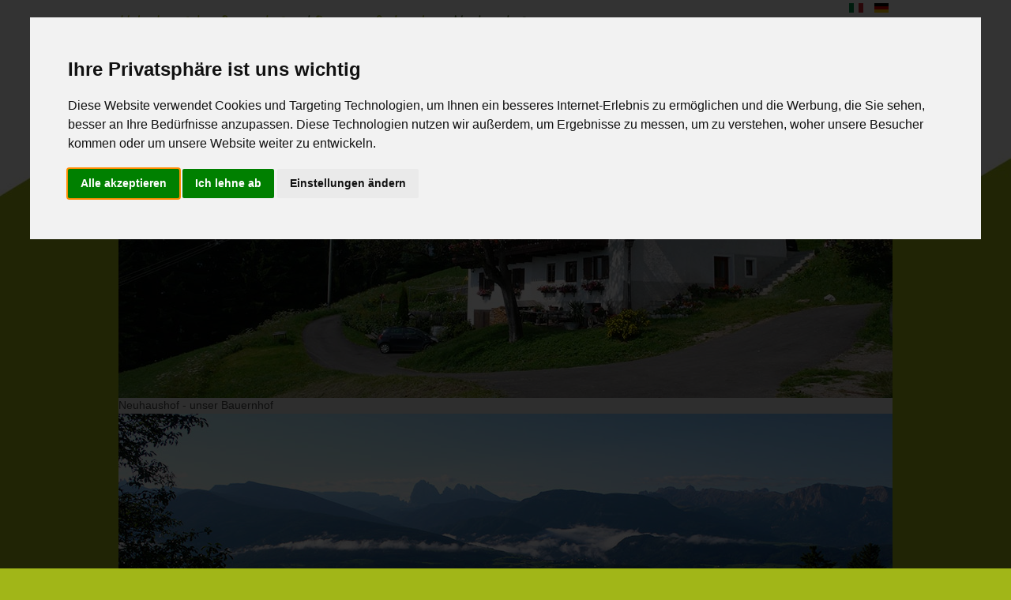

--- FILE ---
content_type: text/html; charset=utf-8
request_url: https://www.neuhaushof.it/de/anfrage.html
body_size: 9412
content:
<!doctype html>
<html xmlns="http://www.w3.org/1999/xhtml" xml:lang="de-de" lang="de-de" dir="ltr" >
<head>
<base href="https://www.neuhaushof.it/de/anfrage.html" />
	<meta http-equiv="content-type" content="text/html; charset=utf-8" />
	<title>Urlaub auf dem Bauernhof und Reiten in Südtirol</title>
	<link href="/templates/bauernhof-urlaub/favicon.ico" rel="shortcut icon" type="image/vnd.microsoft.icon" />
	<link href="/contact/jquery-ui.min.css" rel="stylesheet" type="text/css" />
	<link href="/contact/style.css" rel="stylesheet" type="text/css" />
	<link href="/templates/system/css/general.css" rel="stylesheet" type="text/css" media="all" />
	<link href="/templates/bauernhof-urlaub/css/bauernhof-urlaub.css" rel="stylesheet" type="text/css" media="all" />
	<link href="/templates/bauernhof-urlaub/css/media_queries.css" rel="stylesheet" type="text/css" media="screen" />
	<link href="/templates/bauernhof-urlaub/css/font-Marvel.css" rel="stylesheet" type="text/css" />
	<link href="/modules/mod_js_flexslider/assets/css/flexslider.css" rel="stylesheet" type="text/css" />
	<link href="/modules/mod_js_flexslider/assets/css/style.css" rel="stylesheet" type="text/css" />
	<link href="/media/mod_languages/css/template.css?8d14a274e459344b57f552bd9407800a" rel="stylesheet" type="text/css" />
	<script src="https://ajax.googleapis.com/ajax/libs/jquery/1.11.2/jquery.min.js" type="text/javascript"></script>
	<script src="/contact/contact-form.js" type="text/javascript"></script>
	<script src="/contact/jquery-ui.min.js" type="text/javascript"></script>
	<script src="/media/jui/js/bootstrap.min.js?8d14a274e459344b57f552bd9407800a" type="text/javascript"></script>
	<link href="https://www.neuhaushof.it/libraries/cegcore/assets/bootstrap/css/bootstrap.css" media="screen" rel="stylesheet" type="text/css" />
	<link href="https://www.neuhaushof.it/libraries/cegcore/assets/bootstrap/css/bootstrap-theme.css" media="screen" rel="stylesheet" type="text/css" />
	<link href="https://www.neuhaushof.it/libraries/cegcore/assets/bootstrap/css/bootstrap-gcore.css" media="screen" rel="stylesheet" type="text/css" />
	<link href="https://www.neuhaushof.it/libraries/cegcore/assets/font_awesome/css/font-awesome.css" media="screen" rel="stylesheet" type="text/css" />
	<link href="https://www.neuhaushof.it/libraries/cegcore/assets/gplugins/gtabs/gtabs.css" media="screen" rel="stylesheet" type="text/css" />
	<link href="https://www.neuhaushof.it/libraries/cegcore/assets/gplugins/gsliders/gsliders.css" media="screen" rel="stylesheet" type="text/css" />
	<link href="https://www.neuhaushof.it/libraries/cegcore/assets/gplugins/gmodal/gmodal.css" media="screen" rel="stylesheet" type="text/css" />
	<link href="https://www.neuhaushof.it/libraries/cegcore/assets/gplugins/gdropdown/gdropdown.css" media="screen" rel="stylesheet" type="text/css" />
	<script src="https://www.neuhaushof.it/libraries/cegcore/assets/jquery/jquery.js" type="text/javascript"></script>
	<script src="https://www.neuhaushof.it/libraries/cegcore/assets/gplugins/gtabs/gtabs.js" type="text/javascript"></script>
	<script src="https://www.neuhaushof.it/libraries/cegcore/assets/gplugins/gsliders/gsliders.js" type="text/javascript"></script>
	<script src="https://www.neuhaushof.it/libraries/cegcore/assets/gplugins/gmodal/gmodal.js" type="text/javascript"></script>
	<script src="https://www.neuhaushof.it/libraries/cegcore/assets/gplugins/gdropdown/gdropdown.js" type="text/javascript"></script>
	<script type="text/javascript">
			jQuery(document).ready(function($){
				$("#chronoform-anfrage").append('<input type="hidden" value="1" id="13e0c3935f515a266739054508961c12c3d2a625" class="form-control A" name="13e0c3935f515a266739054508961c12c3d2a625" />');
			});
			</script>
	<script type="text/javascript">jQuery(document).ready(function($){
				
			});</script>
	<script type="text/javascript">		jQuery(document).ready(function($){
			$('[data-g-toggle="tab"]').closest('.nav').gtabs({
				'pane_selector':'.tab-pane',
				'tab_selector':'[data-g-toggle="tab"]',
			});
			$('[data-g-toggle="collapse"]').closest('.panel-group').gsliders({
				'pane_selector':'.panel-collapse',
				'tab_selector':'[data-g-toggle="collapse"]',
				'active_pane_class':'in',
			});
			
			$('[data-g-toggle="modal"]').on('click', function(e){
				e.preventDefault();
				$modal = $($(this).data('g-target'));
				$modal.gmodal({
					'close_selector' : '[data-g-dismiss="modal"]',
				});
				$modal.gmodal('open');
			});
			
			$('.gdropdown').gdropdown();
			$('[data-g-toggle="dropdown"]').on('click', function(e){
				e.preventDefault();
				$(this).parent().find('.gdropdown').gdropdown('toggle');
			});
		});
		</script>

<link href='https://fonts.googleapis.com/css?family=Bad+Script' rel='stylesheet' type='text/css'>
<meta name="viewport" content="initial-scale=1, maximum-scale=1" />
<meta name="google-site-verification" content="Oj78IcSzrTjiwnlLbK891tMe14LjW8dE_Q7F6iteOZ0" />
<!--[if lte IE 9]>
<style type="text/css">
	.gradient {
    filter: none;
    }
</style>
<![endif]-->
<!--[if lte IE 8]>
<link rel="stylesheet" href="/templates/bauernhof-urlaub/css/ie8.css" type="text/css" />
<script type="text/javascript" src="/templates/bauernhof-urlaub/lib/js/html5.js"></script>
<script type="text/javascript" src="/templates/bauernhof-urlaub/lib/js/css3-mediaqueries.js"></script>
<link rel="stylesheet" type="text/css" href="/templates/bauernhof-urlaub/css/ie8_responsive.css" media="screen" />
<![endif]-->
<!--[if lte IE 7]>
<link rel="stylesheet" href="/templates/bauernhof-urlaub/css/ie7.css" type="text/css" />
<link rel="stylesheet" type="text/css" href="/templates/bauernhof-urlaub/css/ie7_responsive.css" media="screen" />
<![endif]-->
</head>
<body style="font-size:0.85em;" >
	<header class="website-header bg-header zindex30" >
					<div class="top-header clearfix">
										<div class="header-icons">
												<div id="translate">
										<div class="moduletable " >
			
				<div class="content-module">
					<div class="mod-languages">

	<ul class="lang-inline" dir="ltr">
						<li>
			<a href="/it/richiesta.html">
												<img src="/media/mod_languages/images/it.gif" alt="Italienisch" title="Italienisch" />										</a>
			</li>
											<li class="lang-active">
			<a href="https://www.neuhaushof.it/de/anfrage.html">
												<img src="/media/mod_languages/images/de.gif" alt="Deutsch" title="Deutsch" />										</a>
			</li>
				</ul>

</div>
				</div>

			</div>
			
						</div>	
											
					</div>
															<nav class="top_menu no_shadow" role="navigation">
									<div class="moduletable " >
			
				<div class="content-module">
						<h4><a href="/de/zimmer-ferienwohnungen.html">Urlaub auf dem Bauernhof</a> und <a href="/de/reiten-suedtirol-villanders.html?id=3">Reiten in Südtirol</a>&nbsp;am Neuhaushof</h4>				</div>

			</div>
			
					</nav>	
									
				</div>
						<aside class="module_image zindex10" >
								<div class="moduletable " >
			
				<div class="content-module">
					
<script src="/modules/mod_js_flexslider/assets/js/jquery.flexslider-min.js" type="text/javascript"></script>

<div id="flexslider-87" class="flexslider  theme-shadow-normal theme-border-00 theme-border-radius-00  white-arrow  bg-caption-white-02 position-caption-bottom-centered color-nav-dark color-nav-active-black" style="background-color : #e6e6e6;" >
 
  <ul class="slides" >
  	<li><img title='' alt='' src='https://www.neuhaushof.it/images/neuhaushof-banner/neuhaushof-suedansicht.jpg' /><span class='flex-caption' style='color:#444'>Neuhaushof - unser Bauernhof</span></li><li><img title='' alt='' src='https://www.neuhaushof.it/images/neuhaushof-banner/neuhaushof-morgenstund.jpg' /><span class='flex-caption' style='color:#444'>Morgenstund hat Gold im Mund</span></li><li><img title='' alt='' src='https://www.neuhaushof.it/images/neuhaushof-banner/neuhaushof-reiten-start-vom-hof.jpg' /><span class='flex-caption' style='color:#444'>Ausritt mit Gästen</span></li><li><img title='' alt='' src='https://www.neuhaushof.it/images/neuhaushof-banner/neuhaushof-wuschel-wird-hart-rangenommen.jpg' /><span class='flex-caption' style='color:#444'>Streicheleinheiten für den Haushund "Wuschel"</span></li><li><img title='' alt='' src='https://www.neuhaushof.it/images/neuhaushof-banner/neuhaushof-katze.jpg' /><span class='flex-caption' style='color:#444'>Unsere Katze ist immer rund ums Haus anzutreffen</span></li><li><img title='' alt='' src='https://www.neuhaushof.it/images/neuhaushof-banner/villanderer-alm-totensee.jpg' /><span class='flex-caption' style='color:#444'>Der Totensee auf der Villanderer Alm</span></li><li><img title='' alt='' src='https://www.neuhaushof.it/images/neuhaushof-banner/villanderer-alm-ausblick.jpg' /><span class='flex-caption' style='color:#444'>Die Villanderer Alm im Winter</span></li><li><img title='' alt='' src='https://www.neuhaushof.it/images/neuhaushof-banner/dorfgasse-villanders.png' /><span class='flex-caption' style='color:#444'>Das Dorf Villanders mit der bekannten Defreggergasse</span></li><li><img title='' alt='' src='https://www.neuhaushof.it/images/neuhaushof-banner/neuhaushof-abendrot.jpg' /><span class='flex-caption' style='color:#444'>Abendrot - Naturspektakel von Ihrem Gästezimmer aus</span></li><li><img title='' alt='' src='https://www.neuhaushof.it/images/neuhaushof-banner/neuhaushof-winter.jpg' /><span class='flex-caption' style='color:#444'>Der Neuhaushof im Winter</span></li> 
  </ul>
  
    
</div>

<script type="text/javascript">
  jQuery(window).load(function() {
    jQuery('#flexslider-87').flexslider({
        animation: "fade",
        easing:"linear",								// I disable this option because there was a bug with Jquery easing and Joomla 3.2.3
 		direction: "horizontal",        //String: Select the sliding direction, "horizontal" or "vertical"
		slideshowSpeed: 3500, 			// How long each slide will show
		animationSpeed: 2000, 			// Slide transition speed
    	directionNav: true,             
    	controlNav: false,    
    	pauseOnHover: true,
    	initDelay: 0,
    	randomize: false,
    	smoothHeight: false,
    	touch: false,
    	keyboardNav: true
    	
    });
  });
</script>				</div>

			</div>
			
						</aside>
				<nav id="js_navigation" class=" zindex30 drop-down white2 shadow_menu" role="navigation" >	
			<span class="title_menu">
				<a href="#js_navigation"><img src="/templates/bauernhof-urlaub/images/icon-menu.png" alt="" class="icon-menu" />menu</a>
			</span>					
						
					<ul class="nav menu mod-list">
<li class="item-101 default"><a href="/de/" >Home</a></li><li class="item-102"><a href="/de/bauernhof-neuhaushof-urlaub-bauernhofschule.html" >Bauernhof</a></li><li class="item-103"><a href="/de/zimmer-ferienwohnungen.html" >Wohnen</a></li><li class="item-105"><a href="/de/reiten-suedtirol-villanders.html" >Reiten</a></li><li class="item-106"><a href="/de/sommer-villanders-eisacktal.html" >Sommer</a></li><li class="item-109"><a href="/de/winter-villanders-eisacktal.html" >Winter</a></li><li class="item-107"><a href="/de/kultur-villanders-suetirol.html" >Kultur</a></li><li class="item-104"><a href="/de/preise-bauernhof-urlaub-reiten.html" >Preise</a></li><li class="item-108"><a href="/de/kontakt-neuhaushof-villanders.html" >Kontakt</a></li></ul>

					
		</nav>
			</header>
		<div class="middle-website zindex10">
		<div class="wrapper-site zindex10">
				
									<aside class="right-module-position" role="complementary" >
							<div class="moduletable visible-desktop" >
				<div>
								
					<div class="content-module">
							<p><img src="/images/logo.png" alt="" width="285" height="101" /></p>					</div>
				</div>
				
				<div class="icon-module"></div>
			</div>
						<div class="moduletable visible-desktop" >
				<div>
								
					<div class="content-module">
							<p><img style="font-size: 11.8181819915771px; line-height: 15.8079996109009px; display: block; margin-left: auto; margin-right: auto;" src="/images/FreeWiFigross.png" alt="FreeWiFigross" width="158" height="88" /></p>
<p>&nbsp;</p>
<p><img style="display: block; margin-left: auto; margin-right: auto;" src="/images/logo_suedtirol.png" alt="" /></p>
<p><img style="display: block; margin-left: auto; margin-right: auto;" src="/images/logo-eisacktal.png" alt="logo-eisacktal" /></p>
<p><img style="display: block; margin-left: auto; margin-right: auto; margin-top: 20px;" src="/images/logo_Villanders.png" alt="logo Villanders" /></p>
<p>&nbsp;</p>					</div>
				</div>
				
				<div class="icon-module"></div>
			</div>
			
			</aside>
							
			<div class="main_content clearfix">					
								<div class="main_component" role="main">
					<div id="system-message-container">
	</div>

					<form action="https://www.neuhaushof.it/de/anfrage.html?chronoform=anfrage&event=submit" method="post" name="anfrage" id="chronoform-anfrage" class="request"><h1>Anfrage - Urlaub auf dem Bauernhof am Neuhaushof</h1>
  <div class="row">  
    <div class="form-section col-md-12">
      Reisedaten
    </div>
  </div>
  
  <div class="row">  
    <dl class="col-sm-6 col-xs-12">
      <dt><label class="" for="sender_arrival">Anreise*</label></dt>
      <dd><input type="text" readonly="true" name="sender_arrival" id="sender_arrival" value="" required="">  </dd>
    </dl>
    <dl class="col-sm-6 col-xs-12">
      <dt><label class="" for="sender_departure">Abreise*</label></dt>
      <dd><input type="text" readonly="true" name="sender_departure" id="sender_departure" value="" required=""></dd>
    </dl>
  </div>
  <div class="switch">
    <a id="showalt" class="alt" onclick="jQuery('.alt').toggle(); jQuery(this).hide();" style="display: inline;"><i class="fa fa-plus"></i> Alternativen Zeitraum hinzufügen</a>
  <a id="hidealt" class="alt" onclick="jQuery('.alt').toggle(); jQuery(this).hide();" style="display: none;"><i class="fa fa-minus"></i> Alternativen Zeitraum entfernen</a>
  </div>
  <div class="row alt" style="display: none;">  
    <hr>
    <dl class="col-sm-6 col-xs-12">
      <dt><label class="" for="sender_arrival_alt">Anreise*</label></dt>
      <dd><input type="text" readonly="true" name="sender_arrival_alt" id="sender_arrival_alt" value=""> </dd>
    </dl>
    <dl class="col-sm-6 col-xs-12">
      <dt><label class="" for="sender_departure_alt">Abreise*</label></dt>
      <dd><input type="text" readonly="true" name="sender_departure_alt" id="sender_departure_alt" value=""> </dd>
    </dl>
  </div>

  <hr/>
<div class="row">  
    <dl class="col-sm-4 col-xs-12">
      <dt><label for="sender_room">Unterkunft</label></dt>
      <dd>
        <select name="sender_room" id="sender_room" size="1" required="">
          <option value="ferienwohnung">Ferienwohnung</option>
          <option value="zimmer">Doppelzimmer</option>
        </select>
      </dd>
    </dl>
    <dl class="col-sm-4 col-xs-12">
      <dt><label for="sender_service">Verpflegung</label></dt>
      <dd>
        <select name="sender_service" id="sender_service" size="1" required="">
          <option value="fruehsteuck">Bauernhof-Frühstück</option>
          <option value="halbpension">Halbpension</option>
          <option value="-">keine Verpflegung</option>
        </select>
      </dd>
    </dl>
    <dl class="col-sm-4 col-xs-12">
      <dt><label for="sender_dog">Hund</label></dt>
      <dd>
        <select name="sender_dog" id="sender_dog" size="1" required="">
          <option value="nein">Nein</option>
          <option value="ja">Ja</option>
        </select>
      </dd>
    </dl>
</div>
    <div class="row">  
    <dl class="col-sm-6 col-xs-12">
      <dt><label for="sender_adults">Erwachsene*</label></dt>
      <dd>
        <select name="sender_adults" id="sender_adults" size="1" required="">
          <option value="1">1</option>
          <option value="2" selected="">2</option>
          <option value="3">3</option>
          <option value="4">4</option>
          <option value="5">5</option>
          <option value="6">6</option>
        </select>
      </dd>
    </dl>
<dl class="col-sm-6 col-xs-12">
      <dt><label for="sender_children">Kinder</label></dt>
      <dd>
        <select class="childs" name="sender_children" id="sender_children" size="1">
          <option value="0">0</option>
          <option value="1">1</option>
          <option value="2">2</option>
          <option value="3">3</option>
          <option value="4">4</option>
          <option value="5">5</option>
          <option value="6">6</option>
        </select>
      </dd>
    </dl>
  </div>
  <div class="row children" style="display: none;">
    <hr>
    <div class="col-12">
      <label id="sender_children_age" for="sender_children_age" style="display:none;"><b>Alter der Kinder</b></label>
    </div>
    <dl class="col-sm-2 col-xs-12 sender_child1" style="display:none;">
      <dd><select name="sender_child1" id="sender_child1" size="1">
        <option value="">-</option>
        <option value="1">1 Jahr</option>
        <option value="2">2 Jahre</option>
        <option value="3">3 Jahre</option>
        <option value="4">4 Jahre</option>
        <option value="5">5 Jahre</option>
        <option value="6">6 Jahre</option>
        <option value="7">7 Jahre</option>
        <option value="8">8 Jahre</option>
        <option value="9">9 Jahre</option>
        <option value="10">10 Jahre</option>
        <option value="11">11 Jahre</option>
        <option value="12">12 Jahre</option>
        <option value="13">13 Jahre</option>
        <option value="14">14 Jahre</option>
      </select>
      </dd>
    </dl>
    <dl class="col-sm-2 col-xs-12 sender_child2" style="display:none;">
      <dd><select name="sender_child2" id="sender_child2" size="1">
        <option value="">-</option>
        <option value="1">1 Jahr</option>
        <option value="2">2 Jahre</option>
        <option value="3">3 Jahre</option>
        <option value="4">4 Jahre</option>
        <option value="5">5 Jahre</option>
        <option value="6">6 Jahre</option>
        <option value="7">7 Jahre</option>
        <option value="8">8 Jahre</option>
        <option value="9">9 Jahre</option>
        <option value="10">10 Jahre</option>
        <option value="11">11 Jahre</option>
        <option value="12">12 Jahre</option>
        <option value="13">13 Jahre</option>
        <option value="14">14 Jahre</option>
      </select>
      </dd>
    </dl>
    <dl class="col-sm-2 col-xs-12 sender_child3" style="display:none;">
      <dd><select name="sender_child3" id="sender_child3" size="1">
        <option value="">-</option>
        <option value="1">1 Jahr</option>
        <option value="2">2 Jahre</option>
        <option value="3">3 Jahre</option>
        <option value="4">4 Jahre</option>
        <option value="5">5 Jahre</option>
        <option value="6">6 Jahre</option>
        <option value="7">7 Jahre</option>
        <option value="8">8 Jahre</option>
        <option value="9">9 Jahre</option>
        <option value="10">10 Jahre</option>
        <option value="11">11 Jahre</option>
        <option value="12">12 Jahre</option>
        <option value="13">13 Jahre</option>
        <option value="14">14 Jahre</option>
      </select>
      </dd>
    </dl>
    <dl class="col-sm-2 col-xs-12 sender_child4" style="display:none;">
      <dd><select name="sender_child4" id="sender_child4" size="1">
        <option value="">-</option>
        <option value="1">1 Jahr</option>
        <option value="2">2 Jahre</option>
        <option value="3">3 Jahre</option>
        <option value="4">4 Jahre</option>
        <option value="5">5 Jahre</option>
        <option value="6">6 Jahre</option>
        <option value="7">7 Jahre</option>
        <option value="8">8 Jahre</option>
        <option value="9">9 Jahre</option>
        <option value="10">10 Jahre</option>
        <option value="11">11 Jahre</option>
        <option value="12">12 Jahre</option>
        <option value="13">13 Jahre</option>
        <option value="14">14 Jahre</option>
      </select>
      </dd>
    </dl>
    <dl class="col-sm-2 col-xs-12 sender_child5" style="display:none;">
      <dd><select name="sender_child5" id="sender_child5" size="1">
        <option value="">-</option>
        <option value="1">1 Jahr</option>
        <option value="2">2 Jahre</option>
        <option value="3">3 Jahre</option>
        <option value="4">4 Jahre</option>
        <option value="5">5 Jahre</option>
        <option value="6">6 Jahre</option>
        <option value="7">7 Jahre</option>
        <option value="8">8 Jahre</option>
        <option value="9">9 Jahre</option>
        <option value="10">10 Jahre</option>
        <option value="11">11 Jahre</option>
        <option value="12">12 Jahre</option>
        <option value="13">13 Jahre</option>
        <option value="14">14 Jahre</option>
      </select>
      </dd>
    </dl>
    <dl class="col-sm-2 col-xs-12 sender_child6" style="display:none;">
      <dd><select name="sender_child6" id="sender_child6" size="1">
        <option value="">-</option>
        <option value="1">1 Jahr</option>
        <option value="2">2 Jahre</option>
        <option value="3">3 Jahre</option>
        <option value="4">4 Jahre</option>
        <option value="5">5 Jahre</option>
        <option value="6">6 Jahre</option>
        <option value="7">7 Jahre</option>
        <option value="8">8 Jahre</option>
        <option value="9">9 Jahre</option>
        <option value="10">10 Jahre</option>
        <option value="11">11 Jahre</option>
        <option value="12">12 Jahre</option>
        <option value="13">13 Jahre</option>
        <option value="14">14 Jahre</option>
      </select>
      </dd>
    </dl>
  </div>
  <div class="row">  
    <div class="form-section col-sm-12">
      Persönliche Daten
    </div>
  </div>
  <div class="row">
    <dl class="col-md-12">
      <dt><label for="sender_salutation">Anrede</label></dt>
      <dd><select name="sender_salutation" id="sender_salutation" size="1">
        <option value="">---</option>
        <option value="Herr">Herr</option>
        <option value="Frau">Frau</option>
        <option value="Familie">Familie</option>
        </select>
      </dd>
    </dl>
  </div>

  <div class="row">
    <dl class="col-sm-6 col-xs-12">
      <dt><label class="" for="sender_firstname">Vorname*</label></dt>
      <dd>
        <input class="" type="text" name="sender_firstname" id="sender_firstname" value="" required="">
      </dd>
    </dl>
    <dl class="col-sm-6 col-xs-12">
      <dt><label class="" for="sender_lastname">Nachname*</label></dt>
      <dd>
        <input class="" type="text" name="sender_lastname" id="sender_lastname" value="" required="">
      </dd>
    </dl>
  </div>
    <div class="row">
    <dl class="col-sm-6 col-xs-12">
      <dt><label class="" for="sender_email">E-Mail*</label></dt>
      <dd>
        <input class="" type="text" name="sender_email" id="sender_email" value="" required="">
      </dd>
    </dl>
    <dl class="col-sm-6 col-xs-12">
      <dt><label for="sender_phone">Telefon</label></dt>
      <dd>
        <input type="text" name="sender_phone" id="sender_phone" value="">
      </dd>
    </dl>
  </div>
  <div class="row">
    <dl class="col-sm-6 col-xs-12">
      <dt><label for="sender_street">Straße</label></dt>
      <dd>
        <input type="text" name="sender_street" id="sender_street" value="">
      </dd>
    </dl>
    <dl class="col-sm-6 col-xs-12">
      <dt><label for="sender_zip">PLZ</label></dt>
      <dd>
        <input type="text" name="sender_zip" id="sender_zip" value="">
      </dd>
    </dl>
  </div>
  <div class="row">
    <dl class="col-sm-6 col-xs-12">
      <dt><label for="sender_place">Ort</label></dt>
      <dd>
        <input type="text" name="sender_place" id="sender_place" value="">
      </dd>
    </dl>
    <dl class="col-sm-6 col-xs-12">
      <dt><label for="sender_country">Land</label></dt>
      <dd>
        <select name="sender_country" id="sender_country" size="1">
<option value=""></option><option value="AF">Afghanistan</option><option value="EG">Ägypten</option><option value="AX">Åland-Inseln</option><option value="AL">Albanien</option><option value="DZ">Algerien</option><option value="UM">Amerikanisch-Ozeanien</option><option value="AS">Amerikanisch-Samoa</option><option value="VI">Amerikanische Jungferninseln</option><option value="AD">Andorra</option><option value="AO">Angola</option><option value="AI">Anguilla</option><option value="AQ">Antarktis</option><option value="AG">Antigua und Barbuda</option><option value="GQ">Äquatorialguinea</option><option value="AR">Argentinien</option><option value="AM">Armenien</option><option value="AW">Aruba</option><option value="AC">Ascension</option><option value="AZ">Aserbaidschan</option><option value="ET">Äthiopien</option><option value="AU">Australien</option><option value="BS">Bahamas</option><option value="BH">Bahrain</option><option value="BD">Bangladesch</option><option value="BB">Barbados</option><option value="BY">Belarus</option><option value="BE">Belgien</option><option value="BZ">Belize</option><option value="BJ">Benin</option><option value="BM">Bermuda</option><option value="BT">Bhutan</option><option value="BO">Bolivien</option><option value="BA">Bosnien und Herzegowina</option><option value="BW">Botsuana</option><option value="BR">Brasilien</option><option value="VG">Britische Jungferninseln</option><option value="IO">Britisches Territorium im Indischen Ozean</option><option value="BN">Brunei Darussalam</option><option value="BG">Bulgarien</option><option value="BF">Burkina Faso</option><option value="BI">Burundi</option><option value="EA">Ceuta und Melilla</option><option value="CL">Chile</option><option value="CN">China</option><option value="CK">Cookinseln</option><option value="CR">Costa Rica</option><option value="CI">Côte d’Ivoire</option><option value="CW">Curaçao</option><option value="DK">Dänemark</option><option value="KP">Demokratische Volksrepublik Korea</option><option value="DE" selected="selected">Deutschland</option><option value="DG">Diego Garcia</option><option value="DM">Dominica</option><option value="DO">Dominikanische Republik</option><option value="DJ">Dschibuti</option><option value="EC">Ecuador</option><option value="SV">El Salvador</option><option value="ER">Eritrea</option><option value="EE">Estland</option><option value="FK">Falklandinseln</option><option value="FO">Färöer</option><option value="FJ">Fidschi</option><option value="FI">Finnland</option><option value="FR">Frankreich</option><option value="GF">Französisch-Guayana</option><option value="PF">Französisch-Polynesien</option><option value="TF">Französische Süd- und Antarktisgebiete</option><option value="GA">Gabun</option><option value="GM">Gambia</option><option value="GE">Georgien</option><option value="GH">Ghana</option><option value="GI">Gibraltar</option><option value="GD">Grenada</option><option value="GR">Griechenland</option><option value="GL">Grönland</option><option value="GP">Guadeloupe</option><option value="GU">Guam</option><option value="GT">Guatemala</option><option value="GG">Guernsey</option><option value="GN">Guinea</option><option value="GW">Guinea-Bissau</option><option value="GY">Guyana</option><option value="HT">Haiti</option><option value="HN">Honduras</option><option value="IN">Indien</option><option value="ID">Indonesien</option><option value="IQ">Irak</option><option value="IR">Iran</option><option value="IE">Irland</option><option value="IS">Island</option><option value="IM">Isle of Man</option><option value="IL">Israel</option><option value="IT">Italien</option><option value="JM">Jamaika</option><option value="JP">Japan</option><option value="YE">Jemen</option><option value="JE">Jersey</option><option value="JO">Jordanien</option><option value="KY">Kaimaninseln</option><option value="KH">Kambodscha</option><option value="CM">Kamerun</option><option value="CA">Kanada</option><option value="IC">Kanarische Inseln</option><option value="CV">Kap Verde</option><option value="BQ">Karibische Niederlande</option><option value="KZ">Kasachstan</option><option value="QA">Katar</option><option value="KE">Kenia</option><option value="KG">Kirgisistan</option><option value="KI">Kiribati</option><option value="CC">Kokosinseln</option><option value="CO">Kolumbien</option><option value="KM">Komoren</option><option value="CG">Kongo-Brazzaville</option><option value="CD">Kongo-Kinshasa</option><option value="XK">Kosovo</option><option value="HR">Kroatien</option><option value="CU">Kuba</option><option value="KW">Kuwait</option><option value="LA">Laos</option><option value="LS">Lesotho</option><option value="LV">Lettland</option><option value="LB">Libanon</option><option value="LR">Liberia</option><option value="LY">Libyen</option><option value="LI">Liechtenstein</option><option value="LT">Litauen</option><option value="LU">Luxemburg</option><option value="MG">Madagaskar</option><option value="MW">Malawi</option><option value="MY">Malaysia</option><option value="MV">Malediven</option><option value="ML">Mali</option><option value="MT">Malta</option><option value="MA">Marokko</option><option value="MH">Marshallinseln</option><option value="MQ">Martinique</option><option value="MR">Mauretanien</option><option value="MU">Mauritius</option><option value="YT">Mayotte</option><option value="MK">Mazedonien</option><option value="MX">Mexiko</option><option value="FM">Mikronesien</option><option value="MC">Monaco</option><option value="MN">Mongolei</option><option value="ME">Montenegro</option><option value="MS">Montserrat</option><option value="MZ">Mosambik</option><option value="MM">Myanmar</option><option value="NA">Namibia</option><option value="NR">Nauru</option><option value="NP">Nepal</option><option value="NC">Neukaledonien</option><option value="NZ">Neuseeland</option><option value="NI">Nicaragua</option><option value="NL">Niederlande</option><option value="NE">Niger</option><option value="NG">Nigeria</option><option value="NU">Niue</option><option value="MP">Nördliche Marianen</option><option value="NF">Norfolkinsel</option><option value="NO">Norwegen</option><option value="OM">Oman</option><option value="AT">Österreich</option><option value="PK">Pakistan</option><option value="PS">Palästinensische Autonomiegebiete</option><option value="PW">Palau</option><option value="PA">Panama</option><option value="PG">Papua-Neuguinea</option><option value="PY">Paraguay</option><option value="PE">Peru</option><option value="PH">Philippinen</option><option value="PN">Pitcairninseln</option><option value="PL">Polen</option><option value="PT">Portugal</option><option value="PR">Puerto Rico</option><option value="KR">Republik Korea</option><option value="MD">Republik Moldau</option><option value="RE">Réunion</option><option value="RW">Ruanda</option><option value="RO">Rumänien</option><option value="RU">Russische Föderation</option><option value="SB">Salomonen</option><option value="ZM">Sambia</option><option value="WS">Samoa</option><option value="SM">San Marino</option><option value="ST">São Tomé und Príncipe</option><option value="SA">Saudi-Arabien</option><option value="SE">Schweden</option><option value="CH">Schweiz</option><option value="SN">Senegal</option><option value="RS">Serbien</option><option value="SC">Seychellen</option><option value="SL">Sierra Leone</option><option value="ZW">Simbabwe</option><option value="SG">Singapur</option><option value="SX">Sint Maarten</option><option value="SK">Slowakei</option><option value="SI">Slowenien</option><option value="SO">Somalia</option><option value="MO">Sonderverwaltungsregion Macau</option><option value="HK">Sonderverwaltungszone Hongkong</option><option value="ES">Spanien</option><option value="LK">Sri Lanka</option><option value="BL">St. Barthélemy</option><option value="SH">St. Helena</option><option value="KN">St. Kitts und Nevis</option><option value="LC">St. Lucia</option><option value="MF">St. Martin</option><option value="PM">St. Pierre und Miquelon</option><option value="VC">St. Vincent und die Grenadinen</option><option value="ZA">Südafrika</option><option value="SD">Sudan</option><option value="GS">Südgeorgien und die Südlichen Sandwichinseln</option><option value="SS">Südsudan</option><option value="SR">Suriname</option><option value="SJ">Svalbard und Jan Mayen</option><option value="SZ">Swasiland</option><option value="SY">Syrien</option><option value="TJ">Tadschikistan</option><option value="TW">Taiwan</option><option value="TZ">Tansania</option><option value="TH">Thailand</option><option value="TL">Timor-Leste</option><option value="TG">Togo</option><option value="TK">Tokelau</option><option value="TO">Tonga</option><option value="TT">Trinidad und Tobago</option><option value="TA">Tristan da Cunha</option><option value="TD">Tschad</option><option value="CZ">Tschechische Republik</option><option value="TN">Tunesien</option><option value="TR">Türkei</option><option value="TM">Turkmenistan</option><option value="TC">Turks- und Caicosinseln</option><option value="TV">Tuvalu</option><option value="UG">Uganda</option><option value="UA">Ukraine</option><option value="HU">Ungarn</option><option value="UY">Uruguay</option><option value="UZ">Usbekistan</option><option value="VU">Vanuatu</option><option value="VA">Vatikanstadt</option><option value="VE">Venezuela</option><option value="AE">Vereinigte Arabische Emirate</option><option value="US">Vereinigte Staaten</option><option value="GB">Vereinigtes Königreich</option><option value="VN">Vietnam</option><option value="WF">Wallis und Futuna</option><option value="CX">Weihnachtsinsel</option><option value="EH">Westsahara</option><option value="CF">Zentralafrikanische Republik</option><option value="CY">Zypern</option>
      </select>
      </dd>
    </dl>
  </div>
  <hr>
  <div class="row"> 
    <dl class="col-md-12">
      <dt><label for="message">Nachricht</label></dt>
      <dd>
        <textarea name="message" id="message" rows="5" cols="21"></textarea>
      </dd>
    </dl>
  </div>


  <div class="row">
    <div class="col-md-12">
      <div class="chkbox">
        <input type="checkbox" value="privacy" id="privacy" name="privacy" required>
        <label for="privacy">Privacy akzeptieren* [<a href="/de/impressum.html" target="_blank">Link</a>]</label>
      </div>
    </div>  
  </div>
  <div class="row">
    <div class="col-md-12">
      <input type="submit" value="Anfrage abschicken" name="step-2-next">
    </div>
  </div>



</form>
										
									</div>	
				 
				<div class="clr"></div>
			</div>
			<div class="clr"></div>
								
		</div>
	</div>
	<footer class="website-footer zindex20 clearfix">
		<div class="wrapper-site">
									<nav class="bottom_menu" role="navigation">
							<div class="moduletable " >
			
				<div class="content-module">
					<ul class="nav menu mod-list">
<li class="item-138"><a href="/de/impressum.html" >Impressum &amp; Datenschutz</a></li><li class="item-140"><a href="/de/sitemap.html" >Sitemap</a></li></ul>
				</div>

			</div>
						<div class="moduletable " >
			
				<div class="content-module">
						<h3>Urlaub auf dem Bauernhof</h3>
<p><strong><a href="/de/bauernhof-neuhaushof-urlaub-bauernhofschule.html">Bauernhof Schule</a></strong></p>
<p><strong><a href="/de/bauernhof-neuhaushof-urlaub-bauernhofschule.html">Bauernhof Führungen</a></strong></p>
<p><strong><a href="/de/reiten-suedtirol-villanders.html">Reitstunden</a></strong></p>
<p><strong><a href="/de/reiten-suedtirol-villanders.html">Tagesritt und Halbtagesritt</a></strong></p>
<p><strong><a href="/de/zimmer-ferienwohnungen.html">Zimmer und Ferienwohnungen</a></strong></p>				</div>

			</div>
			
			</nav>
			
						<div class="address">
							<div class="moduletable " >
				<div>
										<div class="module-title">
						<h3 class="module">Neuhaus Hof - Urlaub auf dem Bauernhof & Reiturlaub in Südtirol</h3>
					</div>
								
					<div class="content-module">
							<p>Familie Senn Konrad</p>
<p>Oberland 45 | I-39040 Villanders - Südtirol</p>
<p><strong>Tel.</strong> <a href="tel:+39%200472%20843%20212">+39 0472 843 212</a><br /><strong>Mail.</strong> <a href="mailto:info@neuhaushof.it">info@neuhaushof.it</a>&nbsp; | &nbsp;<strong>Web.</strong>&nbsp;<a href="http://www.neuhaushof.it">www.neuhaushof.it</a><a href="http://www.neuhaushof.it"></a></p>
<p>&nbsp;</p>
<p><strong>Was andere über uns schreiben:</strong></p>
<p><a href="http://www.holidaycheck.de/hotel-Reiseinformationen_Neuhaushof-hid_202182.html" target="_blank"><img src="/images/holidaycheck-de.png" alt="holidaycheck-de" width="150" height="30" style="margin-top: 20px; margin-right: 20px;" /></a></p>
<p>&nbsp;</p>
<p><small>MwSt:&nbsp;01629960210</small></p>
<p><small>CIN:&nbsp;IT021114B5XLRP4WOS</small></p>					</div>
				</div>
				
				<div class="icon-module"></div>
			</div>
			
			</div>
					</div>
										
	</footer>
			<script type="text/javascript">
			
			window.onload = function()
			{
				var Position = document.getElementById("js_navigation").offsetTop + 45 ;
				// for IE9+ and others browsers
				if (document.addEventListener) {
					window.addEventListener("scroll", function()
					{
						if(document.documentElement.scrollTop > Position || document.body.scrollTop > Position)
						{
							document.getElementById("js_navigation").className = ' zindex30 drop-down white2 shadow_menu barre-fixed';
						}
						else
						{
							document.getElementById("js_navigation").className = ' zindex30 drop-down white2 shadow_menu';
						}
					}, false);
				}
				// for IE8-7
				else {
					window.attachEvent("onscroll", function()
					{
						if(document.documentElement.scrollTop > Position || document.body.scrollTop > Position)
						{
							document.getElementById("js_navigation").className = ' zindex30 drop-down white2 shadow_menu barre-fixed';
						}
						else
						{
							document.getElementById("js_navigation").className = ' zindex30 drop-down white2 shadow_menu';
						}
					});
				}	
			}
						$( document ).ready(setDates());
			
			function setDates(date)
			{		
				if(date === undefined)
				{ //set current date and date in a week
				var today = formatDate(new Date());
				var aWeek = new Date();
				aWeek.setDate(aWeek.getDate()+7);
				aWeek = formatDate(aWeek);
				$('#anreise').val(today);
				$('#abreise').val(aWeek);
				}			
			}

			function formatDate(date)
			{
				if(date != 0)
				{
				var twoDigitMonth = (date.getMonth()+1) +"";if(twoDigitMonth.length==1)  twoDigitMonth="0" +twoDigitMonth;
				var twoDigitDate = date.getDate()+"";if(twoDigitDate.length==1) twoDigitDate="0" +twoDigitDate;
				var formatedDate = twoDigitDate + "-" + twoDigitMonth + "-" + date.getFullYear();
				return formatedDate;
				}
			}
		</script>
		<script type="text/plain" cookie-consent="tracking">
		  (function(i,s,o,g,r,a,m){i['GoogleAnalyticsObject']=r;i[r]=i[r]||function(){
		  (i[r].q=i[r].q||[]).push(arguments)},i[r].l=1*new Date();a=s.createElement(o),
		  m=s.getElementsByTagName(o)[0];a.async=1;a.src=g;m.parentNode.insertBefore(a,m)
		  })(window,document,'script','//www.google-analytics.com/analytics.js','ga');
		  ga('create', 'UA-4064679-38', 'auto');
          	  ga('set', 'anonymizeIp', true);
		  ga('send', 'pageview');
		</script>
					<script type="text/javascript" src="//www.termsfeed.com/public/cookie-consent/4.0.0/cookie-consent.js" charset="UTF-8"></script>
			<script type="text/javascript" charset="UTF-8">
			document.addEventListener('DOMContentLoaded', function () {
			cookieconsent.run({"notice_banner_type":"interstitial","consent_type":"express","palette":"light","language":"de","page_load_consent_levels":["strictly-necessary"],"notice_banner_reject_button_hide":false,"preferences_center_close_button_hide":false,"page_refresh_confirmation_buttons":false,"website_name":"Neuhaus Hof"});
			});
			</script>
			<noscript>ePrivacy and GPDR Cookie Consent management by <a href="https://www.termsfeed.com/" rel="nofollow noopener">TermsFeed Privacy Policy and Consent Generator</a></noscript>
					
	</body>
</html>

--- FILE ---
content_type: text/css
request_url: https://www.neuhaushof.it/contact/style.css
body_size: 1234
content:
/** melon datepicker **/

.ll-skin-melon {
    font-size: 100%;
    z-index: 9000;
}

.ll-skin-melon .ui-widget {
	font-family: "Lucida Grande", "Lucida Sans Unicode", Helvetica, Arial, Verdana, sans-serif;
	background: #50742f;
	border: none;
	border-radius: 0;
	-webkit-border-radius: 0;
	-moz-border-radius: 0;
}

.ll-skin-melon .ui-datepicker {
	padding: 0;
	-webkit-box-shadow: 0px 0px 13px 0px rgba(0,0,0,1);
	-moz-box-shadow: 0px 0px 13px 0px rgba(0,0,0,1);
	box-shadow: 0px 0px 13px 0px rgba(0,0,0,1);
	z-index: 9000!important;
}

.ll-skin-melon .ui-datepicker-header {
	border: none;
	background: transparent;
	font-weight: normal;
	font-size: 15px;
}

.ll-skin-melon .ui-datepicker-header .ui-state-hover {
	background: transparent;
	border-color: transparent;
	cursor: pointer;
	border-radius: 0;
	-webkit-border-radius: 0;
	-moz-border-radius: 0;
}

.ll-skin-melon .ui-datepicker .ui-datepicker-title {
	margin-top: .4em;
	margin-bottom: .3em;
	color: #e9f0f4;
}

.ll-skin-melon .ui-datepicker .ui-datepicker-prev-hover,
.ll-skin-melon .ui-datepicker .ui-datepicker-next-hover,
.ll-skin-melon .ui-datepicker .ui-datepicker-next,
.ll-skin-melon .ui-datepicker .ui-datepicker-prev {
	top: .9em;
	border:none;
}

.ll-skin-melon .ui-datepicker .ui-datepicker-prev-hover {
	left: 2px;
}

.ll-skin-melon .ui-datepicker .ui-datepicker-next-hover {
	right: 2px;
}

.ll-skin-melon .ui-datepicker .ui-datepicker-next span,
.ll-skin-melon .ui-datepicker .ui-datepicker-prev span {
	background-image: url(images/ui-icons_ffffff_256x240.png);
	background-position: -32px 0;
	margin-top: 0;
	top: 0;
	font-weight: normal;
}

.ll-skin-melon .ui-datepicker .ui-datepicker-prev span {
	background-position: -96px 0;
}

.ll-skin-melon .ui-datepicker table {
	margin: 0;
}

.ll-skin-melon .ui-datepicker th {
	padding: 1em 0;
	color: #ccc;
	font-size: 13px;
	font-weight: normal;
	border: none;
	border-top: 1px solid #3a414d;
}

.ll-skin-melon .ui-datepicker td {
	background: #ffffff;
	border: none;
	padding: 0;
}

.ll-skin-melon td .ui-state-default {
	background: transparent;
	border: none;
	text-align: center;
	padding: .5em;
	margin: 0;
	font-weight: normal;
	color: #333;
	font-size: 16px;
}

.ll-skin-melon .ui-state-disabled  {
	opacity: 1;
}


.ll-skin-melon .ui-state-disabled .ui-state-default {
	color: #bbbbbb;
}

.ll-skin-melon td .ui-state-active,
.ll-skin-melon td .ui-state-hover {
	background: #50742f;
	color: #ffffff;
}

/** Form Styles **/

* {
    -webkit-box-sizing: border-box;
    -moz-box-sizing: border-box;
    box-sizing: border-box;
}

.request{
	max-width: 800px;
	margin:0 auto;
}

.form-section{
	background: #50742f;
	color: #fff;
	padding: 5px 15px;
	margin: 10px 0;
	font-size: 110%;
	text-transform: uppercase;
}

select{
	max-width: 100%;
}

.request input[type="submit"]{
	background: #50742f;
	color: #fff;
	margin: 20px 0;
}

.request input[type="checkbox"]{
    float: left;
    margin-right: 10px;
}

.request label{
	font-size: 110%;
	font-weight: normal!important;
}

.chrono_credits{
	display: none;
}

.switch a{
	cursor: pointer;
}

.request dl{
	z-index: 100;
	margin: 15px 0
}

.request select {
    max-width: 300px;
}
.request textarea {
    width: 80%;
}
    

select, textarea, input, .inputbox, input[type="text"]{
    background: #fff!important;
    border: 1px solid #ddd!important;
    border-color: rgba(100,100,100,0.20)!important;
    border-radius: 2px!important;
    box-shadow: 1px 1px 3px rgb(0 0 0 / 5%) inset!important;
    color: #666!important;
    display: block!important;
    line-height: 1.5!important;
    padding: 6px 12px!important;
    width: auto;
}


.row, .row-fluid {
    width: 100%;
}

.row:after, .row-fluid:after {
    clear: both;
}

.row:before, .row-fluid:before, .row:after, .row-fluid:after {
    display: table;
    line-height: 0;
    content: "";
}

.col-md-12 , .col-sm-12 {
    width: 100%;
}

dd{
	margin: 5px 0;
}


@media (min-width: 768px){
	
	.col-sm-6 {
		width: 50%;
	}
	
	.col-sm-4 {
		width: 33.33333333%;
	}

	.col-sm-1, .col-sm-2, .col-sm-3, .col-sm-4, .col-sm-5, .col-sm-6, .col-sm-7, .col-sm-8, .col-sm-9, .col-sm-10, .col-sm-11, .col-sm-12 {
		float: left;
	}
}


--- FILE ---
content_type: text/css
request_url: https://www.neuhaushof.it/templates/bauernhof-urlaub/css/bauernhof-urlaub.css
body_size: 4418
content:
/** 			RESET			**/
body, div, ul, ol, li, h1, h2, h3, h4, h5, h6, pre, form, fieldset, input, p, blockquote {
margin: 0;
padding : 0;
}

h1, h2, h3, h4, h5, h6 {
font-size : 100%;
}
ul {
list-style : none;
}
address, caption, cite, code, dfn, th, var {
font-style : normal;
font-weight : normal;
}
table {
border-collapse : collapse;
border-spacing : 0;
}
fieldset, img {
border : 0;
}
caption, th {
text-align : left;
}
q:before, q:after {
content :'';
}

a {
text-decoration : none;
color : #33c;
}


.clearfix {
*zoom: 1;
}

.clearfix:before,
.clearfix:after {
display: table;
content: "";
line-height: 0;
}

.clearfix:after {
clear: both;
}

.input-block-level {
display: block;
width: 100%;
min-height: 30px;
-webkit-box-sizing: border-box;
-moz-box-sizing: border-box;
box-sizing: border-box;
}

article, aside, details, figcaption, figure, footer, header, hgroup, nav, section {
display: block;
}

audio, canvas, video {
display: inline-block;
*display: inline;
*zoom: 1;
}

audio:not([controls]) {
display: none;
}

html {
font-size: 100%;
-webkit-text-size-adjust: 100%;
-ms-text-size-adjust: 100%;
}

sub, sup {
position: relative;
font-size: 75%;
line-height: 0;
vertical-align: baseline;
}

sup {
top: -0.5em;
}

sub {
bottom: -0.25em;
}

button, input, select, textarea {
margin: 0;
font-size: 100%;
vertical-align: middle;
}

button, input {
*overflow: visible;
line-height: normal;
}

button::-moz-focus-inner, input::-moz-focus-inner {
padding: 0;
border: 0;
}

button, input[type="button"], input[type="reset"], input[type="submit"] {
cursor: pointer;
-webkit-appearance: button;
}

input[type="search"] {
-webkit-box-sizing: content-box;
-moz-box-sizing: content-box;
box-sizing: content-box;
-webkit-appearance: textfield;
}

input[type="search"]::-webkit-search-decoration, input[type="search"]::-webkit-search-cancel-button {
-webkit-appearance: none;
}

textarea {
overflow: auto;
vertical-align: top;
}

*:hover, *:active, *:focus, input:focus, textarea:focus {
outline:none !important;
}

img, embed, video, .scale {
max-width:100%;/
height:auto;
vertical-align: middle;
border: 0;
-ms-interpolation-mode: bicubic;
-webkit-box-sizing: border-box;
-moz-box-sizing: border-box;
box-sizing: border-box;
}
 
#mapcanvas img, .gmnoprint img {
max-width: none;
}

input, textarea, .uneditable-input {
width:auto;
}

body {
position:relative;
text-align:left;
min-width: 990px;
color:#444;
background-color:#a1b618;
font: normal 0.8em/1.5 arial, sans-serif;
cursor: default;
background-image: url(../images/background.jpg);
background-repeat: repeat-x;
}

/**		SITE 	**/
.wrapper-site {
position:relative;
width:980px;
margin : 0 auto;
padding : 0;
background: none url(../images/pattern-white.png) 0 0 repeat
}

.zindex10 {
z-index:10;
}
.zindex20 {
z-index:20;
}
.zindex30 {
z-index:30;
}

.white2 {
background: transparent url(../images/white-88.png) 0 0 repeat;
}

.website-header {
width: 980px;
margin: auto;
position:relative;
padding-bottom:10px;
margin-top:0px;
background-color: #a1b618;
}

.wrapper-absolute {
position:absolute;
top:0;
left:0;
right:0;
}

/**		  TOP HEADER		**/

.bg-top-header {
position:absolute;
height:24px;
top:0;
left:0;
right:0;
}

.top-header {
position:relative;
background-color:white;
}

.top_menu {
float:left;
margin-right:6px;
font-family: 'Bad Script', cursive;
font-size: 18px;
letter-spacing: 1px;
}

.header-icons{
float:right;
}

#translate {
display:inline-block;
*display: inline;
*zoom: 1;
padding: 0px 0 0 10px;
}
#jflanguageselection {
margin:0;
}
.rawimages {
margin-top: 0px;
}

/*************************************************************************************************************
									DROP DOWN MENU
**************************************************************************************************************/

.drop-down {
position:relative;
margin-top:6px;
}

.barre-fixed {
position:fixed;
top:0;
left:0;
right:0;
text-align:center;
float:none;
background : transparent url(../images/white-86.png) 0 0 repeat;
margin-top:0;
}

.shadow_menu {
-moz-box-shadow: 0 6px 20px rgba(0,0,0,0.50);
-webkit-box-shadow: 0 6px 20px rgba(0,0,0,0.50);
box-shadow : 0 6px 20px rgba(0,0,0,0.50);
}

.drop-down span.title_menu {
display: none;
}

/*************************************************************************************************************
									IMAGE
**************************************************************************************************************/

.module_image {
position:relative;
overflow:hidden;
padding:0;
}

@media screen and (min-width: 979px) {

	.module_image {
	min-height:447px;
	background-color:#a1b618;
	}

}

.module_image .flex-slide-theme-horizontal {
margin-top:0 ;
margin-bottom:0;
}

/*************************************************************************************************************
									MIDDLE WEBSITE
**************************************************************************************************************/

.middle-website {
position:relative;
min-height:400px;
padding-top:26px;
background-color:white;
}

/** 	Top module position		**/

.top-module-position {
position : relative;
padding: 0;
z-index:1;
}

/** 	Bottom module position		**/

.bottom-module-position {
position : relative;
padding: 0;
margin-top:10px;
z-index:1;
}

/*************************************************************************************************************
									MIDDLE SITE
**************************************************************************************************************/

.right-module-position {
position:relative;
float:right;
width:270px;
margin: 5px 0 0 15px;
z-index:1;
}

.main_content {
position:relative;
overflow:hidden;
z-index:1;
}

.main_component {
position:relative;
overflow:hidden;
padding: 16px 10px 20px 10px;
z-index:1;
}

/*************************************************************************************************************
							MODULE CLASS SUFFIX
**************************************************************************************************************/

.moduletable {
position:relative;
}

.no-margin > div {
padding:0 !important;
margin:0 !important;
}

.top-module-position .moduletable > div, .bottom-module-position .moduletable > div, .left_column .moduletable > div, .right-module-position .moduletable > div {
padding:12px 0px;
}

.moduletable.shadow {
margin-bottom : 10px ;
-moz-box-shadow : none;
-webkit-box-shadow : none;
box-shadow : none;
border:none;
background: transparent url(../images/shadow-module.png) 50% 100% no-repeat;
background-size: 100% 10px;
padding-bottom:10px;
margin : 0 !important;
}

.right-module-position .module-title{
background-color: #50742f ;
color:#fff;
padding:4px 4px;
margin-bottom:10px;
}

/*************************************************************************************************************
									FOOTER
**************************************************************************************************************/

.website-footer {
background-color:#a1b618;
position:relative;
clear:both;
margin: -3px 0 0 0;
padding : 6px 0 20px 0;
text-align:left;
border-top: #50742f solid 3px;
}

.bottom_menu {
float:right;
margin: -6px 20px 0px 0;
text-align: right;
}

.address {
float:left;
margin: 3px 0 0 20px;
}

.address p {
margin: 0px;
}

.clr {
clear:both;
}

/** translate	**/

div.mod-languages ul li {
display:inline;
}

/**MENU**/

.drop-down ul, .drop-down li {
list-style: none;
margin: 0;
padding: 0;
}

.drop-down > ul {
}

.drop-down li {
position:relative;
display:inline-block;
*display: inline;
*zoom: 1;
padding : 0;
width: 108px;
line-height : inherit ;
vertical-align: middle;
z-index:1;
}

.drop-down li:hover, .drop-down li:focus {
position: relative;
z-index: 10;
cursor: default;
}

.drop-down li ul {
display : none ;
position: absolute;
top: 100%;
left: 0px;
z-index: 0;
opacity:0;
width:100%;
min-width: 145px;
-moz-box-shadow: 1px 2px 7px rgba(0, 0, 0, 0.45);
-webkit-box-shadow: 1px 2px 7px rgba(0, 0, 0, 0.45);
box-shadow: 1px 2px 7px rgba(0, 0, 0, 0.45);
padding: 0;
background : url(../images/white-86.png) ;
-webkit-transition : all 0s linear 0.5s;
-moz-transition : all 0s linear 0.5s;
-ms-transition : all 0s linear 0.5s;
-o-transition : all 0s linear 0.5s;
transition : all 0s linear 0.5s;
}

.drop-down li ul ul {
top: 0px;
left: 100%;
}

.drop-down li ul:hover {
-moz-box-shadow: 0 4px 6px rgba(0, 0, 0, 0.35);
-webkit-box-shadow: 0 4px 6px rgba(0, 0, 0, 0.35);
box-shadow: 0 4px 6px rgba(0, 0, 0, 0.35);
}

.drop-down li li ul:hover {
-moz-box-shadow: 0 1px 6px rgba(0, 0, 0, 0.6);
-webkit-box-shadow: 0 1px 6px rgba(0, 0, 0, 0.6);
box-shadow: 0 1px 6px rgba(0, 0, 0, 0.6);
}

.drop-down li li {
float:none;
width:100%;
background-image : none;
padding:0;
margin:0;
}

.drop-down li a, .drop-down li span.separator {
display : block;
padding: 3px 0 0 0;
text-align:center;
text-transform: uppercase;
font-weight: normal;
font-size:165%;
text-decoration: none;
background-image:none;
color : #777;
-webkit-transition : all 0.2s linear;
-moz-transition : all 0.2s linear;
-ms-transition : all 0.2s linear;
-o-transition : all 0.2s linear;
transition : all 0.2s linear;
border-left: 1px solid transparent;
border-right : 1px solid transparent;
}

.drop-down li li a, .drop-down li li span.separator {
display : block;
/**	change	**/
color : #777;
letter-spacing: 0px;
text-align:left;
font-size:105%;
line-height:20px;
padding: 10px 8px 10px 12px;
margin:0 4px;
border-style:none;
border-top:1px dashed #ccc;
}

.drop-down li li:first-child a, .drop-down li li:first-child span.separator {
border:none;
}

.drop-down li li li:first-child > a, .drop-down li li li:first-child > span {
border-top-right-radius: 7px;
border-top-left-radius: 7px;
}

.drop-down li li:last-child > a, .drop-down li li:first-child > span {
border-bottom-left-radius: 7px;
border-bottom-right-radius: 7px;
}

.drop-down li:hover > ul, .drop-down li:focus > ul {
display : block ;
z-index:10;
opacity:1;
-webkit-transition : opacity 0.4s ease-in-out;
-moz-transition : opacity 0.4s ease-in-out;
-ms-transition : opacity 0.4s ease-in-out;
-o-transition : opacity 0.4s ease-in-out;
transition : opacity 0.4s ease-in-out;
}

.drop-down a[href="#"] {
cursor : default;
}

.drop-down li.active > a, .drop-down li.active > span, .drop-down li:hover > a, .drop-down li:hover > span {
color: #fff ;
}

.drop-down ul li a, .drop-down ul li span.separator {
font-family: 'Marvel', 'Open Sans';
}

.drop-down li a, .drop-down li span.separator {
font-size : 155%;
}

.drop-down > ul > li.active > a, .drop-down > ul > li.active > span, .drop-down > ul > li:hover > a, .drop-down > ul > li:hover > span {
background-color : #50742f;
}

.drop-down > ul > li + li.active > a, .drop-down > ul > li + li.active > span, .drop-down > ul > li + li:hover > a, .drop-down > ul > li + li:hover > span {
background-color : #b31939;
}

.drop-down > ul > li + li + li.active > a, .drop-down > ul > li + li + li.active > span, .drop-down > ul > li + li + li:hover > a, .drop-down > ul > li + li + li:hover > span {
background-color : #6f273f;
}

.drop-down > ul > li + li + li + li.active > a, .drop-down > ul > li + li + li + li.active > span, .drop-down > ul > li + li + li + li:hover > a, .drop-down > ul > li + li + li + li:hover > span {
background-color : #de7000;
}

.drop-down > ul > li + li + li + li + li.active > a, .drop-down > ul > li + li + li + li + li.active > span, .drop-down > ul > li + li + li + li + li:hover > a, .drop-down > ul > li + li + li + li + li:hover > span {
background-color : #f4d100;
}

.drop-down > ul > li + li + li + li + li + li.active > a, .drop-down > ul > li + li + li + li + li + li.active > span, .drop-down > ul > li + li + li + li + li + li:hover > a, .drop-down > ul > li + li + li + li + li + li:hover > span {
background-color : #a1b618;
}

.drop-down > ul > li + li + li + li + li + li + li.active > a, .drop-down > ul > li + li + li + li + li + li + li.active > span, .drop-down > ul > li + li + li + li + li + li + li:hover > a, .drop-down > ul > li + li + li + li + li + li + li:hover > span {
background-color : #8dc1e9;
}

.drop-down > ul > li + li + li + li + li + li + li + li.active > a, .drop-down > ul > li + li + li + li + li + li + li + li.active > span, .drop-down > ul > li + li + li + li + li + li + li + li:hover > a, .drop-down > ul > li + li + li + li + li + li + li + li:hover > span {
background-color : #b31939;
}

.drop-down > ul > li + li + li + li + li + li + li + li + li.active > a, .drop-down > ul > li + li + li + li + li + li + li + li + li.active > span, .drop-down > ul > li + li + li + li + li + li + li + li + li:hover > a, .drop-down > ul > li + li + li + li + li + li + li + li + li:hover > span {
background-color : #50742f;
}

.drop-down > ul > li + li + li + li + li + li + li + li + li + li.active > a, .drop-down > ul > li + li + li + li + li + li + li + li + li + li.active > span, .drop-down > ul > li + li + li + li + li + li + li + li + li + li:hover > a, .drop-down > ul > li + li + li + li + li + li + li + li + li + li:hover > span {
background-color : #1a406c;
}

.drop-down li li.active > a, .drop-down li li.active > span, .drop-down li li:hover > a, .drop-down li li:hover > span {
color: #000 ;
background : url(../images/white-86.png) ;
}

/**	BOTTOM MENU		**/

.bottom_menu ul {
margin : 2px 0 3px 0;
}

.bottom_menu li {
padding:4px 5px 0 5px ;
margin:0;
display:inline-block;
line-height : inherit ;
list-style : none;
background : transparent url(../images/separator-vertical-bottom-menu.png) 0 7px no-repeat;
}

.bottom_menu li:first-child {
background-image:none;
}

.bottom_menu li a, #bottom_menu li span.separator {
display:inline-block;
text-decoration:none;
text-transform: none;
font-weight:normal;
font-size:95%;
padding: 3px 8px 2px 8px;
-webkit-transition : all 0.3s ease-in-out;
-moz-transition : all 0.3s ease-in-out;
-ms-transition : all 0.3s ease-in-out;
-o-transition : all 0.3s ease-in-out;
transition : all 0.3s ease-in-out;
}

.bottom_menu h3{
color:#fff;
}

p {
margin: 0px 0 12px 0;
}

strong, bold {
font-weight:bold;
}
em {
font-style: italic;
}
small {
font-size: 85%;
}

/**		TITLE		**/

h1, h2, h3, h4 {
padding:20px 0 8px 0;
font-weight:normal;
line-height:1.4;
text-rendering: optimizelegibility;
}
h1, .componentheading {
display: block;
font-size: 220%;
margin: 0px 4px 14px 0;
padding : 0 0 2px 0;
letter-spacing:0px;
color:#50742f;
text-shadow:1px 1px #f3f3f3;
background: transparent url(../images/underline-article-title.png) 0 100% no-repeat;
background-size: 90% 1px;
}
h1 a {
color:#666;
text-decoration: none;
}
h1 a:hover {
color:#666;
text-decoration: none;
}

h2 {
font-size:140%;
margin-bottom:8px;
color:#a1b618;
}

h2 a {
color:#444;
text-decoration: none;
}
h2 a:hover {
text-decoration: none;
color:#444;
}
.content-module > h2 {
padding-top:4px;
}

h3 {
font-size:115%;
font-weight:bold;
color:#a1b618;
}
h4 {
font-size:105%;
font-weight:bold;
color:#50742f;
}
h5 {
font-size:100%;
}

/**		modules		**/

.right-module-position h3{
margin:0px;
padding:0;
font-weight:normal;
letter-spacing:0px;
font-size:140%;
color:#fff;
}

.address, .address h3 {
color:white;
}

.address p
{
color:#000;
}


/**			LINK		**/

a {
color:#c35d1e;
text-decoration : none;
-webkit-transition : color 0.4s linear 0.1s;
-moz-transition : color 0.4s linear 0.1s;
-ms-transition : color 0.4s linear 0.1s;
-o-transition : color 0.4s linear 0.1s;
transition : color 0.4s linear 0.1s;
}
a:hover {
color:#444;
text-decoration : none;
-webkit-transition : color 0.2s linear 0s;
-moz-transition : color 0.2s linear 0s;
-ms-transition : color 0.2s linear 0s;
-o-transition : color 0.2s linear 0s;
transition : color 0.2s linear 0s;
}
a:active, a:focus {
outline:none;
}


li span.separator {
cursor:default;
}


/*	List  */

.main_component ul, .blog_more ul, ul.normal, ul.check, ul.arrow, ul.normal_green, ul.check_green, ul.arrow_green, ul.circle, ul.circle_red,
ul.normal_red, ul.check_red, ul.arrow_red, ul.normal_white, ul.check_white, ul.arrow_white, ul.circle_white  {
margin: 10px 0 16px 6px;
}
.main_component ul li, .blog_more ul li, .normal li, .check li, .arrow li, .normal_red li, .check_red li, .arrow_red li, .circle li,
.circle_red li, .normal_white li, .check_white li, .arrow_white li, .circle_white li  {
background: url(../images/list_arrow.png) 0 4px no-repeat;
padding-left: 17px;
list-style:none;
margin:7px 0 16px 0;
}

.main_component ul ul, ul.normal ul, ul.check ul, ul.arrow ul, ul.normal_red ul, ul.check_red ul, ul.arrow_red ul, ul.circle ul, 
ul.circle_red ul, ul.normal_white ul, ul.check_white ul, ul.arrow_white ul, ul.circle_white ul {
margin-left: 0px;
margin-top:4px;
padding-left:0;
}

.check li {
background: url(../images/list_check.png) 0 4px no-repeat !important;
}
.arrow li {
background: url(../images/list_arrow.png) 0 4px no-repeat !important;
}

.normal li {
background: url(../images/list_normal.png) 0 4px no-repeat !important;
}

ol {
margin: 5px 0 0 6px;
background-color: transparent;
padding: 0 0 0 20px;
}

ol li {
margin: 0;
padding: 1px 5px;
font-weight: normal;
}

ul li > h2, ul li > h3, ul li > h4 {
margin-top : 0;
padding-top:0;
}

.main_component ul li.btn-group {
background-image : none ;
margin:0 ;
padding : 0 ;
}

.list-striped li, .list-striped dd, .row-striped .row, .row-striped .row-fluid {
background-image: none !important;
padding: 10px 0 20px 0 !important;
border-bottom: 1px solid #dddddd;
list-style:none;
margin:0 !important;
}

.category li[class*="cat-list"] > h3 {
font-size:150%;
padding: 4px 9px;
font-weight:normal;
margin : 0;
color:#333;
background: transparent url(../images/black-05.png) 0 0 repeat;
}

/**		Message & Info		**/

.jmessage {
font-size:110%;
background-color : #f6f6f6;
background-color : rgba(0,0,0,0.04);
border : 1px dotted #bbb;
padding:14px 12px 12px 12px ;
margin-bottom:20px;
-moz-box-shadow:2px 2px 4px #ccc;
-webkit-box-shadow:2px 2px 4px #ccc;
box-shadow:2px 2px 4px #ccc;
margin-right:4px;
}

.jmessage:hover {
background-color : #f4f4f4;
background-color : rgba(0,0,0,0.06);
-moz-box-shadow:2px 2px 4px #bbb;
-webkit-box-shadow:2px 2px 4px #bbb;
box-shadow:2px 2px 4px #bbb;
}

/**	images	**/

img.border {
padding : 4px ;
border : 1px solid #bdbcb8 ;
}

.shadow {
margin: 4px;
-moz-box-shadow : 2px 2px 6px #888;
-webkit-box-shadow : 2px 2px 6px #888;
box-shadow : 2px 2px 6px #888;
border:4px solid #eee;
}

a .shadow:hover {
border-color : #aaa ;
-moz-box-shadow : 2px 2px 6px #bbb;
-webkit-box-shadow : 2px 2px 6px #bbb;
box-shadow : 2px 2px 6px #bbb;
}

a, .readmore a, input[type="submit"], button, .breadcrumb a:hover,
.horizontal_menu li.active a, .horizontal_menu li:hover a, .vertical_menu li.current > a, .vertical_menu a:hover {
color: #a1b618;
}

.website-footer a {
color: #FFF;
}

.website-footer, .website-footer a:hover {
color: #444;
}

.bottom_menu a{
color:#50742f;
}

/*** 		Thumbnail			***/

.thumbnail img{
	border: 3px solid #50742f;
	margin: 0 10px 10px 0;
}


.linkbtn img{
	width: 80px;
	height: auto;
	display: block;
	margin: 0 auto;
	padding: 5px;
}

.linkbtn {
	background: #50742f;
	color: #ffffff;
	padding: 5px;
	text-align: center;
	border-radius: 10px;
}

.linkbtn:hover {
	background: #a1b618;
}

.linkbtn a{
	color: #ffffff;
}

--- FILE ---
content_type: text/css
request_url: https://www.neuhaushof.it/templates/bauernhof-urlaub/css/media_queries.css
body_size: 3103
content:
/**
*
*		Media queries
*
**/


body {
-webkit-text-size-adjust: none;
}


.hidden {
display: none;
visibility: hidden;
}

.visible-phone {
display: none !important;
}

.visible-tablet {
display: none !important;
}

.hidden-desktop {
display: none !important;
}

.visible-desktop {
display: block !important;
}



/* Portrait tablet to landscape and desktop */
@media screen and (max-width: 979px) {


	.hidden-desktop {
	display: block !important;
	}
	.visible-desktop {
	display: none !important ;
	}
	.visible-tablet {
	display: block !important;
	}
	.hidden-tablet {
	display: none !important;
	}
}


/* Phone and little tablet */
@media screen and (max-width: 767px) {


	.hidden-desktop {
	display: block !important;
	}
	.visible-desktop {
	display: none !important;
	}
	.visible-tablet {
	display: none !important;
	}
	.hidden-tablet {
	display: block !important;
	}
	.visible-phone {
	display: block !important;
	}
	.hidden-phone {
	display: none !important;
	}
	
}




@media screen and (max-width: 979px) {
  
	body {
	min-width : 0;
	}
	
	.wrapper-site {
	width: 98%;
	padding:0;
	}
	
	.website-header {
	width:auto;
	margin-top:0;
	}
	
	.drop-down li a, .drop-down li span.separator {
	padding: 3px 13px 0px 13px;
	}


	/** 	remove the fixed width of Google map 		**/
	
	div[id*="googlemap"] {
	width:auto !important;
	}
	
	/** 	header  	**/
	
	.logo-nav {
	margin-top:0px;
	}

	.logo {
	float: none;
	text-align : center;
	}

	.website-title {
	font-size:38px;
	line-height:42px;
	}
	
	.wrapper-absolute {
    position: relative;
	background-color:white;
	}
	
	.website-header .wrapper-site {
	width: auto;
	}
	
	.top-header.icons-white {
	background-color: white;
	}
	.top-header.icons-black {
	background: transparent url(../images/white-60.png) 0 0 repeat;
	}
	.bg-top-header {
	display : none;
	}
	
	.header-icons {
	clear:both;
	float:none;
	margin:0;
	padding: 0 ;
	text-align:center;
	}
	
	.top_menu {
	clear:both;
	float:none;
	text-align:center;
	}
	
	#js_navigation {
	float:none;
	position:relative;
	text-align:center;
	margin-top:20px;
	}
	
	.barre-fixed {
	background-image : none;
	}

	/** 	CONTENT 	**/

	.left_column, .right-module-position {
	margin: 0;
	padding:0;
	min-height:0;
	}
	
	.left_column > div, .right-module-position > div {
	background-image : none;
	margin: 0;
	padding:0;	
	min-height:0;
	}
	
	.left_column > div > div, .right-module-position > div > div {
	background-image : none;
	background-color : transparent;
	}


	.left_column, .right-module-position, .top-module-position, .bottom-module-position {
	float:none;
	padding: 4px 0;
	margin:0;
	background-image:none;
	min-height:auto;
	border:none;
	width : auto ;
	clear:both;
	}
	
	.left_column > div, .right-module-position > div {
	background-image:none;
	padding:0;
	}

	.left_column .white > div, .left_column .grey > div, .left_column .blue > div, .left_column .green > div, .left_column .orange > div, .left_column .red > div,
	.right-module-position .white > div, .right-module-position .grey > div, .right-module-position .blue > div, .right-module-position .green > div, .right-module-position .orange > div, .right-module-position .red > div {
	margin-left: 0;
	margin-right:0;
	}

	.right_column {
	overflow:visible;
	}
	
	
	/** 	FOOTER 		**/
	
	.website-footer {
	padding : 10px 0 18px 0;
	}
	
	
	.bottom_menu {
	display:block;
	float:none;
	padding:0;
	text-align:center;
	margin: 8px auto 14px auto;
	}
	
	.bottom_menu li {
	display:inline;
	float:none;
	padding:0;
	margin:0;
	width:auto;
	}
	
	.bottom_menu li a, .bottom_menu li span.separator {
	padding: 5px 7px 4px 7px;
	}

	.bottom_menu li a {
	display:inline;
	}
	
	.address {
	clear: both;
	float:none;
	padding: 4px 0 0;
	text-align: center;
	}
	
}



/** 			 
**				MAIN MENU
**		
**/



@media screen and (max-width: 840px) {
	
	.drop-down {
	position: relative;
	clear:none;
    float: none;
    margin:0;
    padding:0;
    width: auto !important;
    height:auto;
    z-index: 30;
	}
	
	.drop-down ul {
	background-color: transparent;
    border : none;
    display : none;
    width: 400px;
    position: absolute;
    top: 0;
    left:3%;
    max-width: 94%;
    padding:20px 0 100px 0;
    z-index: 1337;
 	}
 	
 	#js_navigation:target > ul {
    display : block;
	}
	
	.drop-down span.title_menu {
	display: block;
	float:none;
	position: relative;
	margin:11px 3px 10px 3px;
	line-height: 1;
	font-weight: normal;
	}
	
	.drop-down span.title_menu a {	
	display: block;
	font-size: 20px;
	text-align:center;
	margin : 0 auto;
	width:30%;
	min-width:140px;
	padding: 6px 6px;
	color: #fff;
	background: #333;
	border-radius: 8px;
	-moz-box-shadow: 1px 1px 3px #aaa inset;
	-webkit-box-shadow: 1px 1px 3px #aaa inset;
	box-shadow : 1px 1px 3px #aaa inset;
	}
	
	.icon-menu {
	display : inline-block;
	padding: 0 10px 0 0;
	background-position: 0 0;
	line-height:inherit;
	height:auto;
	width:auto;
	vertical-align:middle;
	margin:0;
	}
	
	.drop-down span.title_menu a:hover, .drop-down span.title_menu a:focus {
	background: #000;
	text-decoration: none;
	}
	
	#js_navigation:target span.title_menu {
	display: none;
	}
	
	#js_navigation:target:before {
	content: "";
	position: fixed;
	z-index: -1;
	top: 0;
	right: 0;
	bottom: 0;
	left: 0;
	background: rgba(80,80,80,.8);
	}
	
    .drop-down li {
    position: relative;
    display : block ;
    float: none;
    height:auto;
    width:auto;
    line-height: inherit;
    padding: 0 ;
    margin:0 0 4px 0;
    background-image : none;
    }
    
    .drop-down li, .drop-down li:first-child {
    border : none;
    }
    
    .drop-down li.parent a:after, .drop-down li.parent span:after {
    color: #fff;
    font-size: 100%;
    right: 12px;
    top: 15px;
    -moz-transform:rotate(90deg);
	-webkit-transform:rotate(90deg);
	-o-transform:rotate(90deg);
	-ms-transform:rotate(90deg);
	transform:rotate(90deg);
	}
	
	.drop-down li.parent li.parent a::after , .drop-down li.parent li.parent span::after,
	.drop-down li.parent li.parent li.parent a::after , .drop-down li.parent li.parent li.parent span::after {
    color: #000;
    font-size: 100%;
    right: 12px;
    top: 15px;
    -moz-transform:rotate(90deg);
	-webkit-transform:rotate(90deg);
	-o-transform:rotate(90deg);
	-ms-transform:rotate(90deg);
	transform:rotate(90deg);
	}
	
	.drop-down li.parent li.parent:hover a::after , .drop-down li.parent li.parent:hover span::after,
	.drop-down li.parent li.parent li.parent:hover a::after , .drop-down li.parent li.parent li.parent:hover span::after {
	color:#000;
	}		
	
	.drop-down li ul {
	display : block ;
	position: relative;
	top: 0;
	left: 0;
	z-index: 1;
	opacity:1;
	width: auto;
	max-width: none;
	/**	change	**/
	-moz-border-radius: 0;
	-webkit-border-radius: 0;
	-o-border-radius: 0;
	border-radius:0;
	-moz-box-shadow: none;
	-webkit-box-shadow: none;
	box-shadow: none;
	padding: 0;
	margin:0;
	background-color: transparent;
	}

	.drop-down li ul ul {
	top: 0;
	left: 0;
	margin:0;
	-moz-border-radius: 0;
	-webkit-border-radius: 0;
	-o-border-radius: 0;
	border-radius:0;
	}

	.drop-down li ul:hover {
	-moz-box-shadow: none;
	-webkit-box-shadow: none;
	box-shadow: none;
	}
	
	.drop-down li li ul:hover {
	-moz-box-shadow: none;
	-webkit-box-shadow: none;
	box-shadow: none;
	}
	
	.drop-down li li {
	float:none;
	width:auto;
	background-image : none;
	padding:0;
	margin:0;
	}
	
	.drop-down li a, .drop-down li span.separator {
	display : block;
	width:auto;
	height : auto;
	padding: 14px 15px 14px 25px;
	margin:0;
	text-align : left;
	text-transform: none;
	font-weight: normal;
	line-height:100%;
	font-size:150%;
	text-shadow : none;
	background-image:none;
	background-color : #000;
	color : #fff;
	-moz-border-radius: 8px 8px 0 0;
	-webkit-border-radius: 8px 8px 0 0;
	-o-border-radius: 8px 8px 0 0;
	border-radius: 8px 8px 0 0;
	border : none;
	-webkit-transition : none;
	-moz-transition : none;
	-ms-transition : none;
	-o-transition : none;
	transition : none;
	}
	
	.drop-down > ul > li > a:only-child {
	border-radius: 8px;
	}
	
	.drop-down li li a, .drop-down li li span.separator {
	display : block;
	width:auto;
	color : #222;
	letter-spacing: 0px;
	font-size:140%;
	line-height:inherit;
	padding: 14px 15px 14px 25px;
	margin:0 ;
	background-image:none;
	background-color : #fff;
	border: none;
	border-bottom: 1px solid #aaa;
	-moz-border-radius:  0;
	-webkit-border-radius:  0;
	-o-border-radius:  0;
	border-radius:  0;
	}
	
	.drop-down li li:first-child a, .drop-down li li:first-child span.separator {
	border: none;
	border-bottom: 1px solid #aaa;
	}
	
	.drop-down li ul, .drop-down ul ul li:last-child > a {
    border-radius: 0 0 8px 8px;
	}

	.drop-down li li li a, .drop-down li li li span.separator {
	font-size:125%;
	padding: 14px 15px 14px 40px;
	background-color : #e8e8e8;
	}
	
	.drop-down ul ul ul li:last-child > a {
    border-radius: 0 ;
	}
	
	.drop-down li li li li a, .drop-down li li li li span.separator {
	font-size:120%;
	padding: 14px 15px 14px 60px;
	background-color : #d8d8d8;
	}	
	
	.drop-down li a:hover, .drop-down li span.separator:hover {
	-webkit-transition : none;
	-moz-transition : none;
	-ms-transition : none;
	-o-transition : none;
	transition : none;
	}
	
	.drop-down li li li:first-child > a, .drop-down li li li:first-child > span {
	border-top-right-radius: 0;
	border-top-left-radius: 0;
	}
	
	.drop-down li li:last-child > a, .drop-down li li:first-child > span {
	border-bottom-left-radius:  0;
	border-bottom-right-radius:  0;
	}
	
	.drop-down li:hover > ul, .drop-down li:focus > ul {
	display : block ;
	z-index:10;
	opacity:1;
	-webkit-transition : none;
	-moz-transition : none;
	-ms-transition : none;
	-o-transition :none;
	transition : none;
	}
	
	
	.drop-down a {
	text-decoration : underline !important;
	}
	
	.drop-down li:hover > a, .drop-down a[href="#js_navigation"] {
	text-decoration : none !important;
	}
	
	.drop-down a[href="#"] {
	text-decoration : none !important;
	cursor : default;
	}
	
	.drop-down > ul > li:hover > a, .drop-down > ul > li:hover > span, .drop-down > ul > li.active > a, .drop-down > ul > li.active > span {
	color: #fff ;
	background-color : #000;
	background-image: none;
	border: none;
	-moz-box-shadow: none;
	-webkit-box-shadow:none;
	box-shadow: none;
	}	
	
	.drop-down li li:hover > a, .drop-down li li:hover > span, .drop-down li li.active > a, .drop-down li li.active > span {
	color: #000 ;
	background-color : #fff;
	background-image: none;
	-moz-box-shadow: none ;
	-webkit-box-shadow: none ;
	box-shadow: none ;
	}
	

	.drop-down li li li:hover > a, .drop-down li li li:hover > span, .drop-down li li li.active > a, .drop-down li li li.active > span {
	background-color : #e8e8e8;
	}

	.drop-down li li li li:hover > a, .drop-down li li li li:hover > span, .drop-down li li li li.active > a, .drop-down li li li li.active > span {
	background-color : #d8d8d8;
	}
	
	.drop-down li.current > a {
	color: #fff !important;
	text-decoration : none !important;
	background-color : #50742f !important;
	}
	
	/* others + Disable position fixed for header */

	#js_navigation {
	margin: 30px 0 12px 0;
	}
	
	.shadow_menu {
	-moz-box-shadow: none;
	-webkit-box-shadow: none;
	box-shadow : none;
	}
	
	.white2{
	background: none;
	}
	
}



/* Phone and little tablet */
@media screen and (max-width: 767px) {

	/** 	Header 			**/
	
	.top_menu {
	display:block;
	float:none;
	padding:0;
	text-align:center;
	margin: 0 auto ;
	}
	
	.top_menu li {
	display:inline;
	float:none;
	padding: 4px 2px 0 2px;
	margin:0;
	width:auto;
	}
	
	.top_menu li a, #top_menu li span.separator, .social-links li.text_social_icons {
	font-size:85%;
	}
	
	/** 	Slogan section 		**/
	
	.slogan-position {
	font-size:110%;
	}
	
	.title-slogan {
	font-size:140%;
	}
	
	

	/****		**/
	
	.user1, .user2, .user3, .user4, .user5, .user6, .user7, .user8, .user9 {
	float:none;
	padding:4px 0;
	margin:0;
	width : 100% !important;
	clear:both;
	}
	
	.top-module-position .border > div, .bottom-module-position .border > div, .user1 .border > div, .user2 .border > div, .user3 .border > div, .user4 .border > div, .user5 .border > div,
	.user6 .border > div, .user7 .border > div, .user8 .border > div, .user9 .border > div {
	margin-bottom:8px;
	}
	
	.moduletable.shadow > div {
	margin-bottom:0 !important;
	}
	
	.left_column .moduletable > div, .right-module-position .moduletable > div, .top-module-position .moduletable > div, .bottom-module-position .moduletable > div, .user1 .moduletable > div, .user2 .moduletable > div, .user3 .moduletable > div, .user4 .moduletable > div, .user5 .moduletable > div, .user6 .moduletable > div, .user7 .moduletable > div, .user8 .moduletable > div, .user9 .moduletable > div {
	padding:14px 20px;
	}
	
	
	/* ++++++++++++++  blog  ++++++++++++++ */
	
	.cols-2 .column-1 {
	width:auto;
	float:none;
	}
	
	.cols-2 .column-2 {
	width:auto;
	float:none;
	}
	
	.cols-3 .column-1 {
	float:none;
	width:auto;
	padding:0;
	margin-right:0;
	}
	
	.cols-3 .column-2 {
	float:none;
	width:auto;
	width:auto;
	padding:0;
	}
	
	.cols-3 .column-3 {
	float:none;
	width:auto;
	padding:0;
	}
	
	.column-1, .column-2, .column-3 {
	padding:10px 0px;
	}
	
	.column-2 {
	width:auto;
	margin-left:0;
	}
	
	.column-3 {
	width:auto;
	}
	
	.js {
	display : none;
	}

}

@media (max-width: 600px) {

	textarea, input[type="text"], input[type="password"], input[type="datetime"], input[type="datetime-local"], input[type="date"],
	input[type="month"], input[type="time"], input[type="week"], input[type="number"], input[type="email"], input[type="url"],
	input[type="search"], input[type="tel"], input[type="color"], .uneditable-input {
	max-width:280px;
	}
	
	fieldset dt {
    float: none;
    margin: 0;
    padding:15px 20px 0 0;
}

}


@media (max-width: 450px) {

	textarea, input[type="text"], input[type="password"], input[type="datetime"], input[type="datetime-local"], input[type="date"],
	input[type="month"], input[type="time"], input[type="week"], input[type="number"], input[type="email"], input[type="url"],
	input[type="search"], input[type="tel"], input[type="color"], .uneditable-input {
	max-width:200px;
	}

}

@media (max-width: 350px) {

	textarea, input[type="text"], input[type="password"], input[type="datetime"], input[type="datetime-local"], input[type="date"],
	input[type="month"], input[type="time"], input[type="week"], input[type="number"], input[type="email"], input[type="url"],
	input[type="search"], input[type="tel"], input[type="color"], .uneditable-input {
	max-width:150px;
	}

}

@media (max-width: 769px) {

	textarea, table, td, th, code, pre, samp {
	word-wrap: break-word; 
	-webkit-hyphens: auto;
	-moz-hyphens: auto;
	hyphens: auto;
	}
	
	code, pre, samp {
	white-space: pre-wrap;
	}

}

--- FILE ---
content_type: text/css
request_url: https://www.neuhaushof.it/templates/bauernhof-urlaub/css/font-Marvel.css
body_size: 203
content:
/**	font face	**/

@font-face {
    font-family: 'Marvel';
    src: url('../font/marvel-regular-webfont.eot');
    src: url('../font/marvel-regular-webfont.eot?#iefix') format('embedded-opentype'),
         url('../font/marvel-regular-webfont.woff') format('woff'),
         url('../font/marvel-regular-webfont.ttf') format('truetype'),
         url('../font/marvel-regular-webfont.svg#marvelregular') format('svg');         
    font-weight: normal;
    font-style: normal;

}

--- FILE ---
content_type: text/javascript
request_url: https://www.neuhaushof.it/contact/contact-form.js
body_size: 5194
content:
jQuery(document).ready(function(jQ) {

        jQuery.datepicker.regional['it'] = {closeText: 'Chiudi', prevText: '&#x3c;Prec', nextText: 'Succ&#x3e;', currentText: 'Oggi', monthNames: ['Gennaio','Febbraio','Marzo','Aprile','Maggio','Giugno', 'Luglio','Agosto','Settembre','Ottobre','Novembre','Dicembre'], monthNamesShort: ['Gen','Feb','Mar','Apr','Mag','Giu', 'Lug','Ago','Set','Ott','Nov','Dic'], dayNames: ['Domenica','Luned&#236','Marted&#236','Mercoled&#236','Gioved&#236','Venerd&#236','Sabato'], dayNamesShort: ['Dom','Lun','Mar','Mer','Gio','Ven','Sab'], dayNamesMin: ['Do','Lu','Ma','Me','Gio','Ve','Sa'], dateFormat: 'dd.mm.yy', firstDay: 1, isRTL: false};
        jQuery.datepicker.regional['de'] = {clearText: 'löschen', clearStatus: 'aktuelles Datum löschen', closeText: 'schließen', closeStatus: 'ohne Änderungen schließen', prevText: '<zurück', prevStatus: 'letzten Monat zeigen', nextText: 'Vor>', nextStatus: 'nächsten Monat zeigen', currentText: 'heute', currentStatus: '', monthNames: ['Januar','Februar','März','April','Mai','Juni', 'Juli','August','September','Oktober','November','Dezember'], monthNamesShort: ['Jan','Feb','Mär','Apr','Mai','Jun', 'Jul','Aug','Sep','Okt','Nov','Dez'], monthStatus: 'anderen Monat anzeigen', yearStatus: 'anderes Jahr anzeigen', weekHeader: 'Wo', weekStatus: 'Woche des Monats', dayNames: ['Sonntag','Montag','Dienstag','Mittwoch','Donnerstag','Freitag','Samstag'], dayNamesShort: ['So','Mo','Di','Mi','Do','Fr','Sa'], dayNamesMin: ['So','Mo','Di','Mi','Do','Fr','Sa'], dayStatus: 'Setze DD als ersten Wochentag', dateStatus: 'Wähle D, M d', dateFormat: 'dd.mm.yy', firstDay: 1, initStatus: 'Wähle ein Datum', isRTL: false};

        if(window.location.href.indexOf("/pensione") > -1) {
            jQuery.datepicker.setDefaults(jQuery.datepicker.regional['it']);
        }
        else if(window.location.href.indexOf("/en/") > -1) {
          jQuery.datepicker.setDefaults(jQuery.datepicker.regional['en']);
        }
        else{
          jQuery.datepicker.setDefaults(jQuery.datepicker.regional['de']);
        }

        jQ.urlParam = function(name){
            var results = new RegExp('[\?&]' + name + '=([^&#]*)').exec(window.location.href);
            if (results==null){
               return null;
            }
            else{
               return results[1] || 0;
            }
        }

        jQ( "#sender_arrival" ).datepicker({dateFormat:"dd/mm/yy",minDate: 0}).datepicker('widget').wrap('<div class="ll-skin-melon"/>');
        jQ( "#sender_departure" ).datepicker({dateFormat:"dd/mm/yy",minDate: 1});

        if(jQ.urlParam('arrival') )
        jQ( "#sender_arrival" ).val(jQ.urlParam('arrival'));
        jQ( "#sender_departure" ).val(jQ.urlParam('departure'));


        if(jQ.urlParam('arrival') !='')
        {
          mindate = jQ( "#sender_arrival" ).val();
          jQ("#sender_departure").datepicker("option", "minDate", mindate);
        }

        jQ( "#sender_arrival" ).on('change', function() {
          mindate = jQ( "#sender_arrival" ).val();
          jQ("#sender_departure").datepicker("option", "minDate", mindate);
          propend = new Date(jQ.datepicker.parseDate('dd/mm/yy', jQ( "#sender_arrival" ).val()));
          propend.setDate(propend.getDate()+7);
          jQ('#sender_departure').datepicker("setDate", propend);
        });

        jQ( "#sender_arrival_alt" ).on('change', function() {
          mindate = jQ( "#sender_arrival_alt" ).val();
          jQ("#sender_departure_alt").datepicker("option", "minDate", mindate);
          propend = new Date(jQ.datepicker.parseDate('dd/mm/yy', jQ( "#sender_arrival" ).val()));
          propend.setDate(propend.getDate()+7);
          jQ('#sender_departure_alt').datepicker("setDate", propend);
        });

        jQ( "#showalt" ).on('click', function() {
          jQ( "#sender_arrival_alt" ).datepicker({dateFormat:"dd/mm/yy",minDate: 0});
          jQ( "#sender_departure_alt" ).datepicker({dateFormat:"dd/mm/yy",minDate: 1});

        });

        jQ( "#hidealt" ).on('click', function() {


        });


        jQ( "#sender_children" ).on('change', function() {
          childshown = jQ( "#sender_children" ).val();
          if(childshown>0)
          {
            jQ(".children").show();
            jQ("#sender_children_age").show();
            for (i = 1; i <= 6; i++) {
              if(i<=childshown)
              {
                jQ(".sender_child"+(i)).show();
                jQ("#sender_child"+(i)).attr("required", "true");
              }
              else
              {
                jQ(".sender_child"+(i)).hide();
                jQ("#sender_child"+(i)).removeAttr("required");
              }
            }
          }
          else{
            jQ(".children").hide();
            jQ("#sender_children_age").hide();
            for (i = 1; i <= 6; i++) {
                jQ(".sender_child"+(i)).hide();
                jQ("#sender_child"+(i)).val('');

            }
          }
         });

        jQ(function () {
            jQ("#sender_children").change();
        });
});
